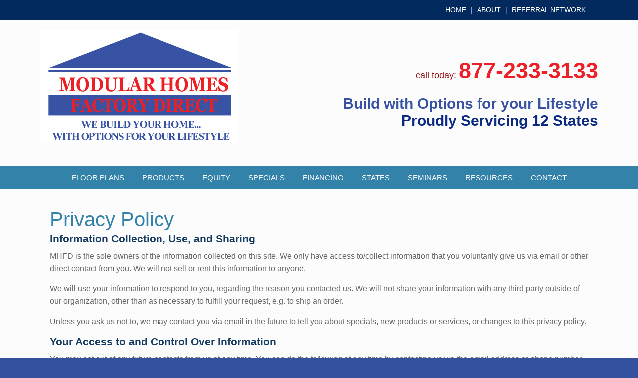

--- FILE ---
content_type: text/html; charset=UTF-8
request_url: https://fdmh.com/privacy-policy/
body_size: 15440
content:
<!DOCTYPE html>
<html lang="en-US">
<head><style>img.lazy{min-height:1px}</style><link href="https://fdmh.com/wp-content/plugins/w3-total-cache/pub/js/lazyload.min.js" as="script">
	<!-- Google Tag Manager -->
<script>(function(w,d,s,l,i){w[l]=w[l]||[];w[l].push({'gtm.start':
new Date().getTime(),event:'gtm.js'});var f=d.getElementsByTagName(s)[0],
j=d.createElement(s),dl=l!='dataLayer'?'&l='+l:'';j.async=true;j.src=
'https://www.googletagmanager.com/gtm.js?id='+i+dl;f.parentNode.insertBefore(j,f);
})(window,document,'script','dataLayer','GTM-5P74G5GS');</script>
<!-- End Google Tag Manager -->
	<!-- Google tag (gtag.js) -->
<script async src="https://www.googletagmanager.com/gtag/js?id=AW-979154404"></script>
<script>
  window.dataLayer = window.dataLayer || [];
  function gtag(){dataLayer.push(arguments);}
  gtag('js', new Date());

  gtag('config', 'AW-979154404');
</script>
	<meta charset="UTF-8" />
	<meta http-equiv="X-UA-Compatible" content="IE=10" />
	<link rel="profile" href="http://gmpg.org/xfn/11" />
	<link rel="pingback" href="https://fdmh.com/xmlrpc.php" />
	<meta name='robots' content='index, follow, max-image-preview:large, max-snippet:-1, max-video-preview:-1' />
<!-- Google tag (gtag.js) consent mode dataLayer added by Site Kit -->
<script type="text/javascript" id="google_gtagjs-js-consent-mode-data-layer">
/* <![CDATA[ */
window.dataLayer = window.dataLayer || [];function gtag(){dataLayer.push(arguments);}
gtag('consent', 'default', {"ad_personalization":"denied","ad_storage":"denied","ad_user_data":"denied","analytics_storage":"denied","functionality_storage":"denied","security_storage":"denied","personalization_storage":"denied","region":["AT","BE","BG","CH","CY","CZ","DE","DK","EE","ES","FI","FR","GB","GR","HR","HU","IE","IS","IT","LI","LT","LU","LV","MT","NL","NO","PL","PT","RO","SE","SI","SK"],"wait_for_update":500});
window._googlesitekitConsentCategoryMap = {"statistics":["analytics_storage"],"marketing":["ad_storage","ad_user_data","ad_personalization"],"functional":["functionality_storage","security_storage"],"preferences":["personalization_storage"]};
window._googlesitekitConsents = {"ad_personalization":"denied","ad_storage":"denied","ad_user_data":"denied","analytics_storage":"denied","functionality_storage":"denied","security_storage":"denied","personalization_storage":"denied","region":["AT","BE","BG","CH","CY","CZ","DE","DK","EE","ES","FI","FR","GB","GR","HR","HU","IE","IS","IT","LI","LT","LU","LV","MT","NL","NO","PL","PT","RO","SE","SI","SK"],"wait_for_update":500};
/* ]]> */
</script>
<!-- End Google tag (gtag.js) consent mode dataLayer added by Site Kit -->

	<!-- This site is optimized with the Yoast SEO plugin v26.8 - https://yoast.com/product/yoast-seo-wordpress/ -->
	<title>Privacy Policy - Modular Homes Factory Direct</title>
	<meta name="description" content="We will use your information to respond to you, regarding the reason you contacted us. We only collect information that you voluntarily give." />
	<link rel="canonical" href="https://fdmh.com/privacy-policy/" />
	<meta property="og:locale" content="en_US" />
	<meta property="og:type" content="article" />
	<meta property="og:title" content="Privacy Policy - Modular Homes Factory Direct" />
	<meta property="og:description" content="We will use your information to respond to you, regarding the reason you contacted us. We only collect information that you voluntarily give." />
	<meta property="og:url" content="https://fdmh.com/privacy-policy/" />
	<meta property="og:site_name" content="Modular Homes Factory Direct" />
	<meta property="article:publisher" content="https://www.facebook.com/FactoryDirectModularHomes/" />
	<meta property="article:modified_time" content="2025-11-12T15:19:47+00:00" />
	<meta name="twitter:card" content="summary_large_image" />
	<meta name="twitter:label1" content="Est. reading time" />
	<meta name="twitter:data1" content="2 minutes" />
	<script type="application/ld+json" class="yoast-schema-graph">{"@context":"https://schema.org","@graph":[{"@type":"WebPage","@id":"https://fdmh.com/privacy-policy/","url":"https://fdmh.com/privacy-policy/","name":"Privacy Policy - Modular Homes Factory Direct","isPartOf":{"@id":"https://fdmh.com/#website"},"datePublished":"2019-06-14T15:40:17+00:00","dateModified":"2025-11-12T15:19:47+00:00","description":"We will use your information to respond to you, regarding the reason you contacted us. We only collect information that you voluntarily give.","breadcrumb":{"@id":"https://fdmh.com/privacy-policy/#breadcrumb"},"inLanguage":"en-US","potentialAction":[{"@type":"ReadAction","target":["https://fdmh.com/privacy-policy/"]}]},{"@type":"BreadcrumbList","@id":"https://fdmh.com/privacy-policy/#breadcrumb","itemListElement":[{"@type":"ListItem","position":1,"name":"Home","item":"https://fdmh.com/"},{"@type":"ListItem","position":2,"name":"Privacy Policy"}]},{"@type":"WebSite","@id":"https://fdmh.com/#website","url":"https://fdmh.com/","name":"Factory Direct Modular Homes in North Carolina","description":"","publisher":{"@id":"https://fdmh.com/#organization"},"potentialAction":[{"@type":"SearchAction","target":{"@type":"EntryPoint","urlTemplate":"https://fdmh.com/?s={search_term_string}"},"query-input":{"@type":"PropertyValueSpecification","valueRequired":true,"valueName":"search_term_string"}}],"inLanguage":"en-US"},{"@type":"Organization","@id":"https://fdmh.com/#organization","name":"Modular Homes Factory Direct","url":"https://fdmh.com/","logo":{"@type":"ImageObject","inLanguage":"en-US","@id":"https://fdmh.com/#/schema/logo/image/","url":"https://fdmh.com/wp-content/uploads/2018/10/slide1.png","contentUrl":"https://fdmh.com/wp-content/uploads/2018/10/slide1.png","width":750,"height":422,"caption":"Modular Homes Factory Direct"},"image":{"@id":"https://fdmh.com/#/schema/logo/image/"},"sameAs":["https://www.facebook.com/FactoryDirectModularHomes/","https://www.linkedin.com/in/janice-pfefferkorn-b5368227/","https://www.youtube.com/channel/UC1nWY2_NJzMlYyerPy1Qjqw?view_as=subscriber"]}]}</script>
	<!-- / Yoast SEO plugin. -->


<link rel='dns-prefetch' href='//translate.google.com' />
<link rel='dns-prefetch' href='//www.googletagmanager.com' />
<link rel="alternate" title="oEmbed (JSON)" type="application/json+oembed" href="https://fdmh.com/wp-json/oembed/1.0/embed?url=https%3A%2F%2Ffdmh.com%2Fprivacy-policy%2F" />
<link rel="alternate" title="oEmbed (XML)" type="text/xml+oembed" href="https://fdmh.com/wp-json/oembed/1.0/embed?url=https%3A%2F%2Ffdmh.com%2Fprivacy-policy%2F&#038;format=xml" />
<style id='wp-img-auto-sizes-contain-inline-css' type='text/css'>
img:is([sizes=auto i],[sizes^="auto," i]){contain-intrinsic-size:3000px 1500px}
/*# sourceURL=wp-img-auto-sizes-contain-inline-css */
</style>
<link rel='stylesheet' id='nc-floorplans-grid-css' href='https://fdmh.com/wp-content/plugins/floorplans-cpt/assets/unsemantic-grid-responsive-tablet.css?ver=0.1' type='text/css' media='all' />
<link rel='stylesheet' id='nc-floorplans-css-css' href='https://fdmh.com/wp-content/plugins/floorplans-cpt/assets/nc_floorplans.css?ver=0.1' type='text/css' media='all' />
<style id='wp-block-library-inline-css' type='text/css'>
:root{--wp-block-synced-color:#7a00df;--wp-block-synced-color--rgb:122,0,223;--wp-bound-block-color:var(--wp-block-synced-color);--wp-editor-canvas-background:#ddd;--wp-admin-theme-color:#007cba;--wp-admin-theme-color--rgb:0,124,186;--wp-admin-theme-color-darker-10:#006ba1;--wp-admin-theme-color-darker-10--rgb:0,107,160.5;--wp-admin-theme-color-darker-20:#005a87;--wp-admin-theme-color-darker-20--rgb:0,90,135;--wp-admin-border-width-focus:2px}@media (min-resolution:192dpi){:root{--wp-admin-border-width-focus:1.5px}}.wp-element-button{cursor:pointer}:root .has-very-light-gray-background-color{background-color:#eee}:root .has-very-dark-gray-background-color{background-color:#313131}:root .has-very-light-gray-color{color:#eee}:root .has-very-dark-gray-color{color:#313131}:root .has-vivid-green-cyan-to-vivid-cyan-blue-gradient-background{background:linear-gradient(135deg,#00d084,#0693e3)}:root .has-purple-crush-gradient-background{background:linear-gradient(135deg,#34e2e4,#4721fb 50%,#ab1dfe)}:root .has-hazy-dawn-gradient-background{background:linear-gradient(135deg,#faaca8,#dad0ec)}:root .has-subdued-olive-gradient-background{background:linear-gradient(135deg,#fafae1,#67a671)}:root .has-atomic-cream-gradient-background{background:linear-gradient(135deg,#fdd79a,#004a59)}:root .has-nightshade-gradient-background{background:linear-gradient(135deg,#330968,#31cdcf)}:root .has-midnight-gradient-background{background:linear-gradient(135deg,#020381,#2874fc)}:root{--wp--preset--font-size--normal:16px;--wp--preset--font-size--huge:42px}.has-regular-font-size{font-size:1em}.has-larger-font-size{font-size:2.625em}.has-normal-font-size{font-size:var(--wp--preset--font-size--normal)}.has-huge-font-size{font-size:var(--wp--preset--font-size--huge)}.has-text-align-center{text-align:center}.has-text-align-left{text-align:left}.has-text-align-right{text-align:right}.has-fit-text{white-space:nowrap!important}#end-resizable-editor-section{display:none}.aligncenter{clear:both}.items-justified-left{justify-content:flex-start}.items-justified-center{justify-content:center}.items-justified-right{justify-content:flex-end}.items-justified-space-between{justify-content:space-between}.screen-reader-text{border:0;clip-path:inset(50%);height:1px;margin:-1px;overflow:hidden;padding:0;position:absolute;width:1px;word-wrap:normal!important}.screen-reader-text:focus{background-color:#ddd;clip-path:none;color:#444;display:block;font-size:1em;height:auto;left:5px;line-height:normal;padding:15px 23px 14px;text-decoration:none;top:5px;width:auto;z-index:100000}html :where(.has-border-color){border-style:solid}html :where([style*=border-top-color]){border-top-style:solid}html :where([style*=border-right-color]){border-right-style:solid}html :where([style*=border-bottom-color]){border-bottom-style:solid}html :where([style*=border-left-color]){border-left-style:solid}html :where([style*=border-width]){border-style:solid}html :where([style*=border-top-width]){border-top-style:solid}html :where([style*=border-right-width]){border-right-style:solid}html :where([style*=border-bottom-width]){border-bottom-style:solid}html :where([style*=border-left-width]){border-left-style:solid}html :where(img[class*=wp-image-]){height:auto;max-width:100%}:where(figure){margin:0 0 1em}html :where(.is-position-sticky){--wp-admin--admin-bar--position-offset:var(--wp-admin--admin-bar--height,0px)}@media screen and (max-width:600px){html :where(.is-position-sticky){--wp-admin--admin-bar--position-offset:0px}}

/*# sourceURL=wp-block-library-inline-css */
</style><style id='global-styles-inline-css' type='text/css'>
:root{--wp--preset--aspect-ratio--square: 1;--wp--preset--aspect-ratio--4-3: 4/3;--wp--preset--aspect-ratio--3-4: 3/4;--wp--preset--aspect-ratio--3-2: 3/2;--wp--preset--aspect-ratio--2-3: 2/3;--wp--preset--aspect-ratio--16-9: 16/9;--wp--preset--aspect-ratio--9-16: 9/16;--wp--preset--color--black: #000000;--wp--preset--color--cyan-bluish-gray: #abb8c3;--wp--preset--color--white: #ffffff;--wp--preset--color--pale-pink: #f78da7;--wp--preset--color--vivid-red: #cf2e2e;--wp--preset--color--luminous-vivid-orange: #ff6900;--wp--preset--color--luminous-vivid-amber: #fcb900;--wp--preset--color--light-green-cyan: #7bdcb5;--wp--preset--color--vivid-green-cyan: #00d084;--wp--preset--color--pale-cyan-blue: #8ed1fc;--wp--preset--color--vivid-cyan-blue: #0693e3;--wp--preset--color--vivid-purple: #9b51e0;--wp--preset--gradient--vivid-cyan-blue-to-vivid-purple: linear-gradient(135deg,rgb(6,147,227) 0%,rgb(155,81,224) 100%);--wp--preset--gradient--light-green-cyan-to-vivid-green-cyan: linear-gradient(135deg,rgb(122,220,180) 0%,rgb(0,208,130) 100%);--wp--preset--gradient--luminous-vivid-amber-to-luminous-vivid-orange: linear-gradient(135deg,rgb(252,185,0) 0%,rgb(255,105,0) 100%);--wp--preset--gradient--luminous-vivid-orange-to-vivid-red: linear-gradient(135deg,rgb(255,105,0) 0%,rgb(207,46,46) 100%);--wp--preset--gradient--very-light-gray-to-cyan-bluish-gray: linear-gradient(135deg,rgb(238,238,238) 0%,rgb(169,184,195) 100%);--wp--preset--gradient--cool-to-warm-spectrum: linear-gradient(135deg,rgb(74,234,220) 0%,rgb(151,120,209) 20%,rgb(207,42,186) 40%,rgb(238,44,130) 60%,rgb(251,105,98) 80%,rgb(254,248,76) 100%);--wp--preset--gradient--blush-light-purple: linear-gradient(135deg,rgb(255,206,236) 0%,rgb(152,150,240) 100%);--wp--preset--gradient--blush-bordeaux: linear-gradient(135deg,rgb(254,205,165) 0%,rgb(254,45,45) 50%,rgb(107,0,62) 100%);--wp--preset--gradient--luminous-dusk: linear-gradient(135deg,rgb(255,203,112) 0%,rgb(199,81,192) 50%,rgb(65,88,208) 100%);--wp--preset--gradient--pale-ocean: linear-gradient(135deg,rgb(255,245,203) 0%,rgb(182,227,212) 50%,rgb(51,167,181) 100%);--wp--preset--gradient--electric-grass: linear-gradient(135deg,rgb(202,248,128) 0%,rgb(113,206,126) 100%);--wp--preset--gradient--midnight: linear-gradient(135deg,rgb(2,3,129) 0%,rgb(40,116,252) 100%);--wp--preset--font-size--small: 13px;--wp--preset--font-size--medium: 20px;--wp--preset--font-size--large: 36px;--wp--preset--font-size--x-large: 42px;--wp--preset--spacing--20: 0.44rem;--wp--preset--spacing--30: 0.67rem;--wp--preset--spacing--40: 1rem;--wp--preset--spacing--50: 1.5rem;--wp--preset--spacing--60: 2.25rem;--wp--preset--spacing--70: 3.38rem;--wp--preset--spacing--80: 5.06rem;--wp--preset--shadow--natural: 6px 6px 9px rgba(0, 0, 0, 0.2);--wp--preset--shadow--deep: 12px 12px 50px rgba(0, 0, 0, 0.4);--wp--preset--shadow--sharp: 6px 6px 0px rgba(0, 0, 0, 0.2);--wp--preset--shadow--outlined: 6px 6px 0px -3px rgb(255, 255, 255), 6px 6px rgb(0, 0, 0);--wp--preset--shadow--crisp: 6px 6px 0px rgb(0, 0, 0);}:where(.is-layout-flex){gap: 0.5em;}:where(.is-layout-grid){gap: 0.5em;}body .is-layout-flex{display: flex;}.is-layout-flex{flex-wrap: wrap;align-items: center;}.is-layout-flex > :is(*, div){margin: 0;}body .is-layout-grid{display: grid;}.is-layout-grid > :is(*, div){margin: 0;}:where(.wp-block-columns.is-layout-flex){gap: 2em;}:where(.wp-block-columns.is-layout-grid){gap: 2em;}:where(.wp-block-post-template.is-layout-flex){gap: 1.25em;}:where(.wp-block-post-template.is-layout-grid){gap: 1.25em;}.has-black-color{color: var(--wp--preset--color--black) !important;}.has-cyan-bluish-gray-color{color: var(--wp--preset--color--cyan-bluish-gray) !important;}.has-white-color{color: var(--wp--preset--color--white) !important;}.has-pale-pink-color{color: var(--wp--preset--color--pale-pink) !important;}.has-vivid-red-color{color: var(--wp--preset--color--vivid-red) !important;}.has-luminous-vivid-orange-color{color: var(--wp--preset--color--luminous-vivid-orange) !important;}.has-luminous-vivid-amber-color{color: var(--wp--preset--color--luminous-vivid-amber) !important;}.has-light-green-cyan-color{color: var(--wp--preset--color--light-green-cyan) !important;}.has-vivid-green-cyan-color{color: var(--wp--preset--color--vivid-green-cyan) !important;}.has-pale-cyan-blue-color{color: var(--wp--preset--color--pale-cyan-blue) !important;}.has-vivid-cyan-blue-color{color: var(--wp--preset--color--vivid-cyan-blue) !important;}.has-vivid-purple-color{color: var(--wp--preset--color--vivid-purple) !important;}.has-black-background-color{background-color: var(--wp--preset--color--black) !important;}.has-cyan-bluish-gray-background-color{background-color: var(--wp--preset--color--cyan-bluish-gray) !important;}.has-white-background-color{background-color: var(--wp--preset--color--white) !important;}.has-pale-pink-background-color{background-color: var(--wp--preset--color--pale-pink) !important;}.has-vivid-red-background-color{background-color: var(--wp--preset--color--vivid-red) !important;}.has-luminous-vivid-orange-background-color{background-color: var(--wp--preset--color--luminous-vivid-orange) !important;}.has-luminous-vivid-amber-background-color{background-color: var(--wp--preset--color--luminous-vivid-amber) !important;}.has-light-green-cyan-background-color{background-color: var(--wp--preset--color--light-green-cyan) !important;}.has-vivid-green-cyan-background-color{background-color: var(--wp--preset--color--vivid-green-cyan) !important;}.has-pale-cyan-blue-background-color{background-color: var(--wp--preset--color--pale-cyan-blue) !important;}.has-vivid-cyan-blue-background-color{background-color: var(--wp--preset--color--vivid-cyan-blue) !important;}.has-vivid-purple-background-color{background-color: var(--wp--preset--color--vivid-purple) !important;}.has-black-border-color{border-color: var(--wp--preset--color--black) !important;}.has-cyan-bluish-gray-border-color{border-color: var(--wp--preset--color--cyan-bluish-gray) !important;}.has-white-border-color{border-color: var(--wp--preset--color--white) !important;}.has-pale-pink-border-color{border-color: var(--wp--preset--color--pale-pink) !important;}.has-vivid-red-border-color{border-color: var(--wp--preset--color--vivid-red) !important;}.has-luminous-vivid-orange-border-color{border-color: var(--wp--preset--color--luminous-vivid-orange) !important;}.has-luminous-vivid-amber-border-color{border-color: var(--wp--preset--color--luminous-vivid-amber) !important;}.has-light-green-cyan-border-color{border-color: var(--wp--preset--color--light-green-cyan) !important;}.has-vivid-green-cyan-border-color{border-color: var(--wp--preset--color--vivid-green-cyan) !important;}.has-pale-cyan-blue-border-color{border-color: var(--wp--preset--color--pale-cyan-blue) !important;}.has-vivid-cyan-blue-border-color{border-color: var(--wp--preset--color--vivid-cyan-blue) !important;}.has-vivid-purple-border-color{border-color: var(--wp--preset--color--vivid-purple) !important;}.has-vivid-cyan-blue-to-vivid-purple-gradient-background{background: var(--wp--preset--gradient--vivid-cyan-blue-to-vivid-purple) !important;}.has-light-green-cyan-to-vivid-green-cyan-gradient-background{background: var(--wp--preset--gradient--light-green-cyan-to-vivid-green-cyan) !important;}.has-luminous-vivid-amber-to-luminous-vivid-orange-gradient-background{background: var(--wp--preset--gradient--luminous-vivid-amber-to-luminous-vivid-orange) !important;}.has-luminous-vivid-orange-to-vivid-red-gradient-background{background: var(--wp--preset--gradient--luminous-vivid-orange-to-vivid-red) !important;}.has-very-light-gray-to-cyan-bluish-gray-gradient-background{background: var(--wp--preset--gradient--very-light-gray-to-cyan-bluish-gray) !important;}.has-cool-to-warm-spectrum-gradient-background{background: var(--wp--preset--gradient--cool-to-warm-spectrum) !important;}.has-blush-light-purple-gradient-background{background: var(--wp--preset--gradient--blush-light-purple) !important;}.has-blush-bordeaux-gradient-background{background: var(--wp--preset--gradient--blush-bordeaux) !important;}.has-luminous-dusk-gradient-background{background: var(--wp--preset--gradient--luminous-dusk) !important;}.has-pale-ocean-gradient-background{background: var(--wp--preset--gradient--pale-ocean) !important;}.has-electric-grass-gradient-background{background: var(--wp--preset--gradient--electric-grass) !important;}.has-midnight-gradient-background{background: var(--wp--preset--gradient--midnight) !important;}.has-small-font-size{font-size: var(--wp--preset--font-size--small) !important;}.has-medium-font-size{font-size: var(--wp--preset--font-size--medium) !important;}.has-large-font-size{font-size: var(--wp--preset--font-size--large) !important;}.has-x-large-font-size{font-size: var(--wp--preset--font-size--x-large) !important;}
/*# sourceURL=global-styles-inline-css */
</style>

<style id='classic-theme-styles-inline-css' type='text/css'>
/*! This file is auto-generated */
.wp-block-button__link{color:#fff;background-color:#32373c;border-radius:9999px;box-shadow:none;text-decoration:none;padding:calc(.667em + 2px) calc(1.333em + 2px);font-size:1.125em}.wp-block-file__button{background:#32373c;color:#fff;text-decoration:none}
/*# sourceURL=/wp-includes/css/classic-themes.min.css */
</style>
<link rel='stylesheet' id='google-language-translator-css' href='https://fdmh.com/wp-content/plugins/google-language-translator/css/style.css?ver=6.0.20' type='text/css' media='' />
<link rel='stylesheet' id='vantage-style-css' href='https://fdmh.com/wp-content/themes/fdmh/style.css?ver=1.20.32' type='text/css' media='all' />
<link rel='stylesheet' id='font-awesome-css' href='https://fdmh.com/wp-content/themes/vantage/fontawesome/css/font-awesome.css?ver=4.6.2' type='text/css' media='all' />
<link rel='stylesheet' id='siteorigin-mobilenav-css' href='https://fdmh.com/wp-content/themes/vantage/inc/mobilenav/css/mobilenav.css?ver=1.20.32' type='text/css' media='all' />
<!--n2css--><!--n2js--><script type="text/javascript" src="https://fdmh.com/wp-includes/js/jquery/jquery.min.js?ver=3.7.1" id="jquery-core-js"></script>
<script type="text/javascript" src="https://fdmh.com/wp-includes/js/jquery/jquery-migrate.min.js?ver=3.4.1" id="jquery-migrate-js"></script>
<script type="text/javascript" src="https://fdmh.com/wp-content/themes/vantage/js/jquery.flexslider.min.js?ver=2.1" id="jquery-flexslider-js"></script>
<script type="text/javascript" src="https://fdmh.com/wp-content/themes/vantage/js/jquery.touchSwipe.min.js?ver=1.6.6" id="jquery-touchswipe-js"></script>
<script type="text/javascript" id="vantage-main-js-extra">
/* <![CDATA[ */
var vantage = {"fitvids":"1"};
//# sourceURL=vantage-main-js-extra
/* ]]> */
</script>
<script type="text/javascript" src="https://fdmh.com/wp-content/themes/vantage/js/jquery.theme-main.min.js?ver=1.20.32" id="vantage-main-js"></script>
<script type="text/javascript" src="https://fdmh.com/wp-content/themes/vantage/js/jquery.fitvids.min.js?ver=1.0" id="jquery-fitvids-js"></script>
<script type="text/javascript" id="siteorigin-mobilenav-js-extra">
/* <![CDATA[ */
var mobileNav = {"search":"","text":{"navigate":"Menu","back":"Back","close":"Close"},"nextIconUrl":"https://fdmh.com/wp-content/themes/vantage/inc/mobilenav/images/next.png","mobileMenuClose":"\u003Ci class=\"fa fa-times\"\u003E\u003C/i\u003E"};
//# sourceURL=siteorigin-mobilenav-js-extra
/* ]]> */
</script>
<script type="text/javascript" src="https://fdmh.com/wp-content/themes/vantage/inc/mobilenav/js/mobilenav.min.js?ver=1.20.32" id="siteorigin-mobilenav-js"></script>

<!-- Google tag (gtag.js) snippet added by Site Kit -->
<!-- Google Analytics snippet added by Site Kit -->
<script type="text/javascript" src="https://www.googletagmanager.com/gtag/js?id=G-D5DVY6H1QB" id="google_gtagjs-js" async></script>
<script type="text/javascript" id="google_gtagjs-js-after">
/* <![CDATA[ */
window.dataLayer = window.dataLayer || [];function gtag(){dataLayer.push(arguments);}
gtag("set","linker",{"domains":["fdmh.com"]});
gtag("js", new Date());
gtag("set", "developer_id.dZTNiMT", true);
gtag("config", "G-D5DVY6H1QB");
//# sourceURL=google_gtagjs-js-after
/* ]]> */
</script>
<link rel="https://api.w.org/" href="https://fdmh.com/wp-json/" /><link rel="alternate" title="JSON" type="application/json" href="https://fdmh.com/wp-json/wp/v2/pages/342" /><meta name="generator" content="WordPress 6.9" />
<link rel='shortlink' href='https://fdmh.com/?p=342' />
<style>#google_language_translator{width:auto!important;}div.skiptranslate.goog-te-gadget{display:inline!important;}.goog-tooltip{display: none!important;}.goog-tooltip:hover{display: none!important;}.goog-text-highlight{background-color:transparent!important;border:none!important;box-shadow:none!important;}#google_language_translator select.goog-te-combo{color:#32373c;}#google_language_translator{color:transparent;}body{top:0px!important;}#goog-gt-{display:none!important;}font font{background-color:transparent!important;box-shadow:none!important;position:initial!important;}#glt-translate-trigger{bottom:auto;top:0;}.tool-container.tool-top{top:50px!important;bottom:auto!important;}.tool-container.tool-top .arrow{border-color:transparent transparent #d0cbcb; top:-14px;}#glt-translate-trigger > span{color:#ffffff;}#glt-translate-trigger{background:#f89406;}</style><meta name="generator" content="Site Kit by Google 1.170.0" /><script async src="https://www.googletagmanager.com/gtag/js?id=G-X19S85QJ14"></script> <script> window.dataLayer = window.dataLayer || []; function gtag(){dataLayer.push(arguments);} gtag('js', new Date()); gtag('config', 'G-X19S85QJ14'); </script><meta name="viewport" content="width=device-width, initial-scale=1" />			<style type="text/css">
				.so-mobilenav-mobile + * { display: none; }
				@media screen and (max-width: 781px) { .so-mobilenav-mobile + * { display: block; } .so-mobilenav-standard + * { display: none; } .site-navigation #search-icon { display: none; } .has-menu-search .main-navigation ul { margin-right: 0 !important; }
				
								}
			</style>
				<style type="text/css" media="screen">
			#footer-widgets .widget { width: 100%; }
			#masthead-widgets .widget { width: 100%; }
		</style>
		<style type="text/css" id="vantage-footer-widgets">#footer-widgets aside { width : 100%; }</style> <style type="text/css" id="customizer-css">#masthead.site-header .hgroup .site-title, #masthead.masthead-logo-in-menu .logo > .site-title { font-size: 36px } #masthead .hgroup .support-text, #masthead .hgroup .site-description { font-size: 15px } #page-title, article.post .entry-header h1.entry-title, article.page .entry-header h1.entry-title { font-size: 40px } #page-title, article.post .entry-header h1.entry-title, article.page .entry-header h1.entry-title, .woocommerce #page-wrapper .product h1.entry-title { color: #3382aa } .entry-content { font-size: 16px } .entry-content h1, .entry-content h2, .entry-content h3, .entry-content h4, .entry-content h5, .entry-content h6, #comments .commentlist article .comment-author a, #comments .commentlist article .comment-author, #comments-title, #reply-title, #commentform label { color: #173c62 } #comments-title, #reply-title { border-bottom-color: #173c62 } .entry-content h1 { font-size: 40px } .entry-content h2 { font-size: 33px } .entry-content h3 { font-size: 26px } .entry-content h4 { font-size: 21px } .entry-content h5 { font-size: 18px } .entry-content h6 { font-size: 13px } #masthead .hgroup { padding-top: 0px; padding-bottom: 0px } #masthead .hgroup .logo-wrapper { flex: 1 } #masthead .hgroup .logo, #masthead .hgroup .site-description { text-align: center } #masthead .hgroup .logo, #masthead .hgroup .site-logo-link { float: none } #masthead .hgroup .logo img, #masthead .hgroup .site-logo-link img { display: block; margin: 0 auto } #masthead .hgroup:not(.masthead-sidebar) { flex-direction: column } .entry-content a, .entry-content a:visited, article.post .author-box .box-content .author-posts a:hover, #secondary a, #secondary a:visited, #masthead .hgroup a, #masthead .hgroup a:visited, .comment-form .logged-in-as a, .comment-form .logged-in-as a:visited { color: #3382aa } .entry-content a:hover, .entry-content a:focus, .entry-content a:active, #secondary a:hover, #masthead .hgroup a:hover, #masthead .hgroup a:focus, #masthead .hgroup a:active, .comment-form .logged-in-as a:hover, .comment-form .logged-in-as a:focus, .comment-form .logged-in-as a:active { color: #58b1dd } .main-navigation ul { text-align: center } .main-navigation, .site-header .shopping-cart-dropdown { background-color: #3382aa } .main-navigation a, .site-header .shopping-cart-link [class^="fa fa-"], .site-header .shopping-cart-dropdown .widget .product_list_widget li.mini_cart_item, .site-header .shopping-cart-dropdown .widget .total { color: #ffffff } .main-navigation ul ul { background-color: #152a35 } .main-navigation ul li:hover > a, .main-navigation ul li.focus > a, #search-icon #search-icon-icon:hover, #search-icon #search-icon-icon:focus, .site-header .shopping-cart-link .shopping-cart-count { background-color: #319dc4 } .main-navigation ul ul li:hover > a, .main-navigation ul ul li.focus > a { background-color: #319dc4 } .main-navigation ul li.current-menu-item > a, .main-navigation ul li.current_page_item > a  { background-color: #296389 } .main-navigation ul li a { padding-top: 15px; padding-bottom: 15px } .main-navigation ul li a, #masthead.masthead-logo-in-menu .logo { padding-left: 18px; padding-right: 18px } .main-navigation ul li { font-size: 15px } .mobile-nav-frame { background-color: #0b3b49 } .mobile-nav-frame .title { background-color: #00131e } .mobile-nav-frame ul { background-color: #3382aa; border-color: #154959 } a.button, button, html input[type="button"], input[type="reset"], input[type="submit"], .post-navigation a, #image-navigation a, article.post .more-link, article.page .more-link, .paging-navigation a, .woocommerce #page-wrapper .button, .woocommerce a.button, .woocommerce .checkout-button, .woocommerce input.button, #infinite-handle span { background: #3382aa; border-color: #035477 } a.button:hover, button:hover, html input[type="button"]:hover, input[type="reset"]:hover, input[type="submit"]:hover, .post-navigation a:hover, #image-navigation a:hover, article.post .more-link:hover, article.page .more-link:hover, .paging-navigation a:hover, .woocommerce #page-wrapper .button:hover, .woocommerce a.button:hover, .woocommerce .checkout-button:hover, .woocommerce input.button:hover, .woocommerce input.button:disabled:hover, .woocommerce input.button:disabled[disabled]:hover, #infinite-handle span:hover { background: #3382aa } a.button:hover, button:hover, html input[type="button"]:hover, input[type="reset"]:hover, input[type="submit"]:hover, .post-navigation a:hover, #image-navigation a:hover, article.post .more-link:hover, article.page .more-link:hover, .paging-navigation a:hover, .woocommerce #page-wrapper .button:hover, .woocommerce a.button:hover, .woocommerce .checkout-button:hover, .woocommerce input.button:hover, #infinite-handle span:hover { opacity: 0.75; border-color: #035477 } a.button:focus, button:focus, html input[type="button"]:focus, input[type="reset"]:focus, input[type="submit"]:focus, .post-navigation a:focus, #image-navigation a:focus, article.post .more-link:focus, article.page .more-link:focus, .paging-navigation a:focus, .woocommerce #page-wrapper .button:focus, .woocommerce a.button:focus, .woocommerce .checkout-button:focus, .woocommerce input.button:focus, .woocommerce input.button:disabled:focus, .woocommerce input.button:disabled[disabled]:focus, #infinite-handle span:focus { background: #3382aa } a.button:focus, button:focus, html input[type="button"]:focus, input[type="reset"]:focus, input[type="submit"]:focus, .post-navigation a:focus, #image-navigation a:focus, article.post .more-link:focus, article.page .more-link:focus, .paging-navigation a:focus, .woocommerce #page-wrapper .button:focus, .woocommerce a.button:focus, .woocommerce .checkout-button:focus, .woocommerce input.button:focus, #infinite-handle span:focus { opacity: 0.75; border-color: #035477 } a.button, button, html input[type="button"], input[type="reset"], input[type="submit"], .post-navigation a, #image-navigation a, article.post .more-link, article.page .more-link, .paging-navigation a, .woocommerce #page-wrapper .button, .woocommerce a.button, .woocommerce .checkout-button, .woocommerce input.button, .woocommerce #respond input#submit:hover, .woocommerce a.button:hover, .woocommerce button.button:hover, .woocommerce input.button:hover, .woocommerce input.button:disabled, .woocommerce input.button:disabled[disabled], .woocommerce input.button:disabled:hover, .woocommerce input.button:disabled[disabled]:hover, #infinite-handle span button { color: #ffffff } a.button, button, html input[type="button"], input[type="reset"], input[type="submit"], .post-navigation a, #image-navigation a, article.post .more-link, article.page .more-link, .paging-navigation a, .woocommerce #page-wrapper .button, .woocommerce a.button, .woocommerce .checkout-button, .woocommerce input.button, #infinite-handle span button { text-shadow: none } a.button, button, html input[type="button"], input[type="reset"], input[type="submit"], .post-navigation a, #image-navigation a, article.post .more-link, article.page .more-link, .paging-navigation a, .woocommerce #page-wrapper .button, .woocommerce a.button, .woocommerce .checkout-button, .woocommerce input.button, .woocommerce #respond input#submit.alt, .woocommerce a.button.alt, .woocommerce button.button.alt, .woocommerce input.button.alt, #infinite-handle span { -webkit-box-shadow: none; -moz-box-shadow: none; box-shadow: none } #colophon, body.layout-full { background-color: #3451a0 } #footer-widgets .widget .widget-title { color: #edf4f9 } #footer-widgets .widget { color: #c0d6ea } #colophon .widget_nav_menu .menu-item a { border-color: #c0d6ea } #footer-widgets .widget a, #footer-widgets .widget a:visited { color: #d7e4f7 } #footer-widgets .widget a:hover, #footer-widgets .widget a:focus, #footer-widgets .widget a:active { color: #c3d8f7 } </style><link rel="icon" href="https://fdmh.com/wp-content/uploads/2020/07/favicon.png" sizes="32x32" />
<link rel="icon" href="https://fdmh.com/wp-content/uploads/2020/07/favicon.png" sizes="192x192" />
<link rel="apple-touch-icon" href="https://fdmh.com/wp-content/uploads/2020/07/favicon.png" />
<meta name="msapplication-TileImage" content="https://fdmh.com/wp-content/uploads/2020/07/favicon.png" />
		<style type="text/css" id="wp-custom-css">
			/*GLOBAL*/ 
.desktopOnly {}
.mobileOnly {display:none;}

@media only screen and (max-width:800px) {
	.desktopOnly {display:none;}
	.mobileOnly {display:initial;}
}

.entry-content h1, .entry-content h2, .entry-content h3, .entry-content h4, .entry-content h5, .entry-content h6 {line-height:normal;}

.hentry .title-post {font-size:40px; color:#3382aa;}

.fdmh header h1 {font-size:40px !important;}

.entry-content h2, .entry-content h3, .entry-content h4 {color:#173c62 !important;}

.entry-content h2 {margin-top:0;}
.entry-content h3 {margin-top:40px; margin-bottom:8px;}
.entry-content h4 {margin-top:10px; margin-bottom:10px;}
.entry-content p {margin: 0 0 1em 0;}

.whiteText h1, .whiteText h2, 
.whiteText h3, .whiteText h4, 
.whiteText h5, .whiteText h6, 
.whiteText p, .whiteText 
{color:#fff !important;}
/*END GLOBAL*/

/*HEADER*/
#headerLinks {color:#b6c7dc; font-size:14px;}
#headerLinks a:link, #headerLinks a:visited {color:#fff !important; opacity:1; margin:0 5px 0 5px;}

#headerLinks a:hover {text-decoration:underline; opacity:0.8;}

#masthead-widgets .widget {padding:0 0 0 0;}

#masthead-widgets .so-panel {margin-bottom:10px !important;}

.main-navigation a {font-weight:normal; text-transform:uppercase;}

#headerRight {text-align:right;}
#headerRight h3 {
	font-size:18px;
	font-weight:normal;
	color:#941013;
	line-height:normal; 
	margin-top:12px;
	margin-bottom:24px;}
#headerRight h3 strong {font-size:45px; color:#ee1f27; font-weight:bold;}
#headerRight h4 {font-size:26px; line-height:normal; color:#3d7dd0; margin-bottom:0;}
#headerRight h4 strong {font-size:30px; color:#3853a4;}
#headerRight h4 strong span {color:#0c2a83;}



@media only screen and (max-width:480px) {
	#mobileBreak {display:block; visibility:hidden; height:0;}
	
	#headerRight h4 {line-height:90%;}
	#headerRight h4 strong {font-size:20px;}
	#headerRight h4 strong br {display:none;}
}

@media only screen and (max-width: 780px) /*650px*/
{
	#headerLogo p {text-align:center;}
	#headerLogo img {margin-bottom:0;}
	#masthead-widgets .widget {padding-bottom:5px !important;}
	#masthead .panel-grid-cell {margin-bottom:0;}
	#headerRight {text-align:center;}
	#headerRight h3 strong {display:block; font-size:35px;}
	#headerSocial .so-widget-sow-social-media-buttons-flat-056765f0b5c8 .social-media-button-container {text-align:center;}
	#masthead #pgc-w5daa1b4e63e0f-1-0 {margin-bottom:3px !important;}
}
/*END HEADER*/

/*FOOTER*/
#theme-attribution {display:none;}
/*END FOOTER*/

/*PAGES*/
.home #main {padding:35px 35px 0px 35px;}

.financeBar {background-color:#75ad3e !important;
}

.financeBar a:link, .financeBar a:visited, .financeBar a:hover {color:#fff;}

.financeBar a:hover  {opacity:0.7;}

.financeBar, .financeBar h3 {color:#fff !important;}

.financeBar h3 {font-size:35px; font-weight:bold; text-align:right;}

.financeBar #financeOne .so-panel, .financeBar #financeOne .so-panel .panel-widget-style .panel-widget-style {height:100% !important; position: relative; padding:0;}

.financeBar #financeOne .so-panel .panel-widget-style .so-widget-sow-editor {padding:0; position:absolute; right:40px;  top: 35%;}

#financeTwo {position:relative;}

#financeTwo:before {
	content:" ";
	background-color:#518930;
	display:block;
	position:absolute;
	left:-50px;
	top:0;
	height:100%;
	width:15%;
	clip-path: polygon(0 0, 0% 100%, 50% 50%);
}

.specialsSizes h2 {font-size:43px;}
.specialsSizes h3 {font-size:35px;}
.specialsSizes h4 {font-size:30px;}
.specialsSizes h2, .specialsSizes h3, .specialsSizes h4 {margin:50px 0 50px 0;}

.seminarList ul {margin-left:0px; list-style-type:circle;}

.seminarList ul li {line-height:110%; margin-bottom:20px; font-size:22px; font-style:italic;}

@media only screen and (max-width: 780px) {
	#financeTwo:before {display:none;}
	
	.financeBar #financeOne .so-panel .panel-widget-style .so-widget-sow-editor {padding:0; position:inherit; right:inherit;  top: inherit;}
	
	.financeBar h3 {text-align:center;}
	
	.financeBar .panel-grid-cell {margin-bottom:0 !important;}
	#financeTwo {font-size:20px;}
	#financeTwo ul {margin-left:50px !important;}
}


@media only screen and (max-width: 780px) {
	#financeTwo ul {margin-left:inherit !important;}
	
}



/*HOMES*/
#homeVideos .widget-title {color:#fff !important; text-align:center; opacity:.8;}
/*END HOMES*/


article.post .entry-header, article.page .entry-header {margin-bottom:0;}

.darkBG {
	padding-top:30px !important;
	padding-bottom:30px !important;
	color:#fff!important;
}

.darkBG h1, .darkBG h2, .darkBG h3, .darkBG h4, .darkBG h5, .darkBG h6, .darkBG p {color:#fff !important;}

.darkBG a:link, .darkBG a:visited {color: #61d3f7; text-decoration:underline;}

.darkBG a:hover {color: #4bb3d4; text-decoration:none;}

.callToAction {
    padding-top: 30px;
    padding-bottom: 20px;
    border-top: 1px solid #b1b1b1;
    border-bottom: 1px solid #b1b1b1;
    margin-top: 30px;
	  text-align:center;
}
.callToAction h3, .callToAction h4 {margin-top:0;}
.callToAction h3 {font-size: 30px}
.callToAction hr {width:15%; background-color:#3382aa;}

.callToAction a {display:inline-block; color:#3382aa; border:1px solid #3382aa; padding:12px 35px; border-radius: 3px; font-size:18px; text-transform:uppercase; margin-top:10px; transition: all 0.3s;}

.callToAction a:hover {color:#fff; background-color:#3382aa;}

@media only screen and (max-width: 767px){
	
}
/*END PAGES*/

/*FLOORPLANS, HOME PLANS, GALLERY*/
.phoneField, .buildingField {float: right; width: 49%; margin-bottom: 30px;}
.phoneField input[type=text], .buildingField select {width: 100% !important;}
.emailField, .discoverField {float: left; width: 49%; margin-bottom: 30px;}
.emailField input[type=text], .discoverField select {width: 100% !important;}
#field_1_8, #field_1_9, #field_1_10 {clear: none;}

.homeplan-item {text-align: center;}
.homeplan-item img {
    float: none;
    margin: 0 auto 10px auto;
    display: block;
	  height: 200px;}

.pagination {position:absolute; bottom:-40px; right:0;}

.newSmall {background-color:#ec1f49; padding:0 5px 0 5px; border-radius:90px; margin-top:0px; display:inline-block; height:40px; font-size:12px; line-height:40px; margin-right:5px; color:white;}

.loginRight {float:right;}
.gform_heading {display:none;}

.passwordField .gfield_label {width:100%;}

.passwordField .ginput_container.ginput_container_password {width:50%; float:left;}

.passwordField .gform_legacy_markup_wrapper, .passwordField .gfield_password_strength {width:45%; float:right; margin-top:0 !important;}

.passwordField .gfield_description {clear:both;}

@media screen and (max-width:767px) {
	.passwordField .ginput_container.ginput_container_password {width:100%; float:none;}

.passwordField .gform_legacy_markup_wrapper, .passwordField .gfield_password_strength {width:100%; float:none; margin-top:15px !important;}
}

@media screen and (max-width:1024px){
	.tablet-grid-100.loginRight, .mobile-grid-100.loginRight {float:none;}}
/*END FLOORPLANS, HOME PLANS, GALLERY*/		</style>
			
<script id="mcjs">!function(c,h,i,m,p){m=c.createElement(h),p=c.getElementsByTagName(h)[0],m.async=1,m.src=i,p.parentNode.insertBefore(m,p)}(document,"script","https://chimpstatic.com/mcjs-connected/js/users/b53b609c9824508ae051eff52/b88cfd53a7e02e3fc5aec7b74.js");</script>
<link rel='stylesheet' id='sow-social-media-buttons-flat-026ad8c26909-css' href='https://fdmh.com/wp-content/uploads/siteorigin-widgets/sow-social-media-buttons-flat-026ad8c26909.css?ver=6.9' type='text/css' media='all' />
<link rel='stylesheet' id='siteorigin-panels-front-css' href='https://fdmh.com/wp-content/plugins/siteorigin-panels/css/front-flex.min.css?ver=2.33.5' type='text/css' media='all' />
<link rel='stylesheet' id='sow-social-media-buttons-flat-d17dfe2abec0-css' href='https://fdmh.com/wp-content/uploads/siteorigin-widgets/sow-social-media-buttons-flat-d17dfe2abec0.css?ver=6.9' type='text/css' media='all' />
<link rel='stylesheet' id='siteorigin-widget-icon-font-fontawesome-css' href='https://fdmh.com/wp-content/plugins/so-widgets-bundle/icons/fontawesome/style.css?ver=6.9' type='text/css' media='all' />
</head>

<body class="privacy-policy wp-singular page-template-default page page-id-342 wp-theme-vantage wp-child-theme-fdmh responsive layout-full no-js has-sidebar page-layout-default sidebar-position-none mobilenav">


<div id="page-wrapper">

	
	
		<header id="masthead" class="site-header" role="banner">

	<div class="hgroup full-container masthead-sidebar">

		
							<div id="masthead-widgets" class="full-container">
					<aside id="siteorigin-panels-builder-5" class="widget widget_siteorigin-panels-builder"><div id="pl-w6632c2367a9b5"  class="panel-layout" ><div id="pg-w6632c2367a9b5-0"  class="panel-grid panel-has-style" ><div class="siteorigin-panels-stretch panel-row-style panel-row-style-for-w6632c2367a9b5-0" data-stretch-type="full" ><div id="pgc-w6632c2367a9b5-0-0"  class="panel-grid-cell" ><div id="panel-w6632c2367a9b5-0-0-0" class="so-panel widget widget_glt_widget panel-first-child panel-last-child" data-index="0" ><div id="google_language_translator" class="default-language-en"></div></div></div><div id="pgc-w6632c2367a9b5-0-1"  class="panel-grid-cell" ><div id="panel-w6632c2367a9b5-0-1-0" class="so-panel widget widget_sow-editor panel-first-child panel-last-child" data-index="1" ><div id="headerLinks" class="panel-widget-style panel-widget-style-for-w6632c2367a9b5-0-1-0" ><div
			
			class="so-widget-sow-editor so-widget-sow-editor-base"
			
		>
<div class="siteorigin-widget-tinymce textwidget">
	<p><a href="/">HOME</a> | <a href="/about-us/">ABOUT</a> <span id="mobileBreak">|</span> <a href="/referral-network/">REFERRAL NETWORK</a></p>
</div>
</div></div></div></div></div></div><div id="pg-w6632c2367a9b5-1"  class="panel-grid panel-has-style" ><div class="panel-row-style panel-row-style-for-w6632c2367a9b5-1" ><div id="pgc-w6632c2367a9b5-1-0"  class="panel-grid-cell" ><div id="panel-w6632c2367a9b5-1-0-0" class="so-panel widget widget_sow-editor panel-first-child panel-last-child" data-index="2" ><div id="headerLogo" class="panel-widget-style panel-widget-style-for-w6632c2367a9b5-1-0-0" ><div
			
			class="so-widget-sow-editor so-widget-sow-editor-base"
			
		>
<div class="siteorigin-widget-tinymce textwidget">
	<p><a href="/"><img decoding="async" class="alignnone lazy" src="data:image/svg+xml,%3Csvg%20xmlns='http://www.w3.org/2000/svg'%20viewBox='0%200%201%201'%3E%3C/svg%3E" data-src="/wp-content/uploads/2019/05/logo.jpg" /></a></p>
</div>
</div></div></div></div><div id="pgc-w6632c2367a9b5-1-1"  class="panel-grid-cell" ><div id="panel-w6632c2367a9b5-1-1-0" class="so-panel widget widget_sow-editor panel-first-child" data-index="3" ><div id="headerRight" class="panel-widget-style panel-widget-style-for-w6632c2367a9b5-1-1-0" ><div
			
			class="so-widget-sow-editor so-widget-sow-editor-base"
			
		>
<div class="siteorigin-widget-tinymce textwidget">
	<h3>call today: <strong>877-233-3133</strong></h3>
<h4><strong>Build with Options for your Lifestyle<br />
<span id="darkerText">Proudly Servicing 12 States</span></strong></h4>
</div>
</div></div></div><div id="panel-w6632c2367a9b5-1-1-1" class="so-panel widget widget_sow-social-media-buttons panel-last-child" data-index="4" ><div id="headerSocial" class="panel-widget-style panel-widget-style-for-w6632c2367a9b5-1-1-1" ><div
			
			class="so-widget-sow-social-media-buttons so-widget-sow-social-media-buttons-flat-026ad8c26909"
			
		>

<div class="social-media-button-container">
	</div>
</div></div></div></div></div></div></div></aside>				</div>
			
		
	</div><!-- .hgroup.full-container -->

	
<nav class="site-navigation main-navigation primary use-vantage-sticky-menu use-sticky-menu">

	<div class="full-container">
				
		<div class="main-navigation-container">
			<div id="so-mobilenav-standard-1" data-id="1" class="so-mobilenav-standard"></div><div class="menu-main-container"><ul id="menu-main" class="menu"><li id="menu-item-551" class="menu-item menu-item-type-post_type menu-item-object-page menu-item-551"><a href="https://fdmh.com/landing-page/">Floor Plans</a></li>
<li id="menu-item-249" class="menu-item menu-item-type-post_type menu-item-object-page menu-item-249"><a href="https://fdmh.com/products/">Products</a></li>
<li id="menu-item-590" class="menu-item menu-item-type-post_type menu-item-object-page menu-item-590"><a href="https://fdmh.com/factory-direct-kit-equity-kit/">Equity</a></li>
<li id="menu-item-204" class="menu-item menu-item-type-post_type menu-item-object-page menu-item-204"><a href="https://fdmh.com/specials/">Specials</a></li>
<li id="menu-item-203" class="menu-item menu-item-type-post_type menu-item-object-page menu-item-203"><a href="https://fdmh.com/financing/">Financing</a></li>
<li id="menu-item-287" class="menu-item menu-item-type-post_type menu-item-object-page menu-item-has-children menu-item-287"><a href="https://fdmh.com/states/">States</a>
<ul class="sub-menu">
	<li id="menu-item-340" class="menu-item menu-item-type-post_type menu-item-object-page menu-item-340"><a href="https://fdmh.com/states/new-jersey/">New Jersey</a></li>
	<li id="menu-item-339" class="menu-item menu-item-type-post_type menu-item-object-page menu-item-339"><a href="https://fdmh.com/states/pensylvania/">Pennsylvania</a></li>
	<li id="menu-item-338" class="menu-item menu-item-type-post_type menu-item-object-page menu-item-338"><a href="https://fdmh.com/states/new-york/">New York</a></li>
	<li id="menu-item-337" class="menu-item menu-item-type-post_type menu-item-object-page menu-item-337"><a href="https://fdmh.com/states/connecticut/">Connecticut</a></li>
	<li id="menu-item-336" class="menu-item menu-item-type-post_type menu-item-object-page menu-item-336"><a href="https://fdmh.com/states/delaware/">Delaware</a></li>
</ul>
</li>
<li id="menu-item-1372" class="menu-item menu-item-type-post_type menu-item-object-page menu-item-1372"><a href="https://fdmh.com/seminars/">Seminars</a></li>
<li id="menu-item-200" class="menu-item menu-item-type-post_type menu-item-object-page menu-item-has-children menu-item-200"><a href="https://fdmh.com/resources/">Resources</a>
<ul class="sub-menu">
	<li id="menu-item-1504" class="menu-item menu-item-type-post_type menu-item-object-page menu-item-1504"><a href="https://fdmh.com/referral-network/">Referral Network</a></li>
	<li id="menu-item-202" class="menu-item menu-item-type-post_type menu-item-object-page menu-item-202"><a href="https://fdmh.com/resources/home-specifications/">Home Specifications</a></li>
	<li id="menu-item-201" class="menu-item menu-item-type-post_type menu-item-object-page menu-item-201"><a href="https://fdmh.com/resources/going-green/">Going Green</a></li>
</ul>
</li>
<li id="menu-item-591" class="menu-item menu-item-type-post_type menu-item-object-page menu-item-591"><a href="https://fdmh.com/contact-us/">Contact</a></li>
</ul></div><div id="so-mobilenav-mobile-1" data-id="1" class="so-mobilenav-mobile"></div><div class="menu-mobilenav-container"><ul id="mobile-nav-item-wrap-1" class="menu"><li><a href="#" class="mobilenav-main-link" data-id="1"><span class="mobile-nav-icon"></span><span class="mobilenav-main-link-text">Menu</span></a></li></ul></div>		</div>

					</div>
</nav><!-- .site-navigation .main-navigation -->

</header><!-- #masthead .site-header -->

	
	
	
	
	<div id="main" class="site-main">
		<div class="full-container">
			
<div id="primary" class="content-area">
	<div id="content" class="site-content" role="main">

		
			
<article id="post-342" class="post-342 page type-page status-publish post">

	<div class="entry-main">

		
					<header class="entry-header">
													<h1 class="entry-title">Privacy Policy</h1>
							</header><!-- .entry-header -->
		
		<div class="entry-content">
			<h4><strong>Information Collection, Use, and Sharing</strong></h4>
<p>MHFD is the sole owners of the information collected on this site. We only have access to/collect information that you voluntarily give us via email or other direct contact from you. We will not sell or rent this information to anyone.</p>
<p>We will use your information to respond to you, regarding the reason you contacted us. We will not share your information with any third party outside of our organization, other than as necessary to fulfill your request, e.g. to ship an order.</p>
<p>Unless you ask us not to, we may contact you via email in the future to tell you about specials, new products or services, or changes to this privacy policy.</p>
<h4><strong>Your Access to and Control Over Information</strong></h4>
<p>You may opt out of any future contacts from us at any time. You can do the following at any time by contacting us via the email address or phone number given on our website:</p>
<ul>
<li>See what data we have about you, if any.</li>
<li>Change/correct any data we have about you.</li>
<li>Have us delete any data we have about you.</li>
<li>Express any concern you have about our use of your data.</li>
</ul>
<h4><strong>Security</strong></h4>
<p>We take precautions to protect your information. When you submit sensitive information via the website, your information is protected both online and offline.</p>
<p>Wherever we collect sensitive information (such as credit card data), that information is encrypted and transmitted to us in a secure way. You can verify this by looking for a lock icon in the address bar and looking for &#8220;https&#8221; at the beginning of the address of the Web page.</p>
<p>While we use encryption to protect sensitive information transmitted online, we also protect your information offline. Only employees who need the information to perform a specific job (for example, billing or customer service) are granted access to personally identifiable information. The computers/servers in which we store personally identifiable information are kept in a secure environment.</p>
<h4><strong>If you feel that we are not abiding by this privacy policy, you should contact us immediately via telephone at: 877-233-3133 or via email, <a href="mailto:mhfd49@gmail.com">mhfd49@gmail.com</a>.</strong></h4>
					</div><!-- .entry-content -->

		
	</div>

</article><!-- #post-342 -->

			
		
	</div><!-- #content .site-content -->
</div><!-- #primary .content-area -->


<div id="secondary" class="widget-area" role="complementary">
		<aside id="sow-editor-2" class="widget widget_sow-editor"><div
			
			class="so-widget-sow-editor so-widget-sow-editor-base"
			
		>
<div class="siteorigin-widget-tinymce textwidget">
	<p>© 2019  Modular Homes Factory Direct</p>
<p>All Rights Reserved.</p>
<p>Design and Hosted by <a href="https://www.netcetra.com/" target="_blank" rel="noopener">Netcetra LLC</a></p>
<p><a href="http://nc.fdmh.com/privacy-policy/">Privacy Policy</a></p>
</div>
</div></aside><aside id="nav_menu-2" class="widget widget_nav_menu"><div class="menu-main-container"><ul id="menu-main-1" class="menu"><li class="menu-item menu-item-type-post_type menu-item-object-page menu-item-551"><a href="https://fdmh.com/landing-page/">Floor Plans</a></li>
<li class="menu-item menu-item-type-post_type menu-item-object-page menu-item-249"><a href="https://fdmh.com/products/">Products</a></li>
<li class="menu-item menu-item-type-post_type menu-item-object-page menu-item-590"><a href="https://fdmh.com/factory-direct-kit-equity-kit/">Equity</a></li>
<li class="menu-item menu-item-type-post_type menu-item-object-page menu-item-204"><a href="https://fdmh.com/specials/">Specials</a></li>
<li class="menu-item menu-item-type-post_type menu-item-object-page menu-item-203"><a href="https://fdmh.com/financing/">Financing</a></li>
<li class="menu-item menu-item-type-post_type menu-item-object-page menu-item-has-children menu-item-287"><a href="https://fdmh.com/states/">States</a>
<ul class="sub-menu">
	<li class="menu-item menu-item-type-post_type menu-item-object-page menu-item-340"><a href="https://fdmh.com/states/new-jersey/">New Jersey</a></li>
	<li class="menu-item menu-item-type-post_type menu-item-object-page menu-item-339"><a href="https://fdmh.com/states/pensylvania/">Pennsylvania</a></li>
	<li class="menu-item menu-item-type-post_type menu-item-object-page menu-item-338"><a href="https://fdmh.com/states/new-york/">New York</a></li>
	<li class="menu-item menu-item-type-post_type menu-item-object-page menu-item-337"><a href="https://fdmh.com/states/connecticut/">Connecticut</a></li>
	<li class="menu-item menu-item-type-post_type menu-item-object-page menu-item-336"><a href="https://fdmh.com/states/delaware/">Delaware</a></li>
</ul>
</li>
<li class="menu-item menu-item-type-post_type menu-item-object-page menu-item-1372"><a href="https://fdmh.com/seminars/">Seminars</a></li>
<li class="menu-item menu-item-type-post_type menu-item-object-page menu-item-has-children menu-item-200"><a href="https://fdmh.com/resources/">Resources</a>
<ul class="sub-menu">
	<li class="menu-item menu-item-type-post_type menu-item-object-page menu-item-1504"><a href="https://fdmh.com/referral-network/">Referral Network</a></li>
	<li class="menu-item menu-item-type-post_type menu-item-object-page menu-item-202"><a href="https://fdmh.com/resources/home-specifications/">Home Specifications</a></li>
	<li class="menu-item menu-item-type-post_type menu-item-object-page menu-item-201"><a href="https://fdmh.com/resources/going-green/">Going Green</a></li>
</ul>
</li>
<li class="menu-item menu-item-type-post_type menu-item-object-page menu-item-591"><a href="https://fdmh.com/contact-us/">Contact</a></li>
</ul></div></aside><aside id="nav_menu-3" class="widget widget_nav_menu"><h3 class="widget-title">Navigate</h3><div class="menu-footer-main-container"><ul id="menu-footer-main" class="menu"><li id="menu-item-348" class="menu-item menu-item-type-post_type menu-item-object-page menu-item-home menu-item-348"><a href="https://fdmh.com/">Home</a></li>
<li id="menu-item-552" class="menu-item menu-item-type-post_type menu-item-object-page menu-item-552"><a href="https://fdmh.com/landing-page/">Floor Plans</a></li>
<li id="menu-item-349" class="menu-item menu-item-type-post_type menu-item-object-page menu-item-349"><a href="https://fdmh.com/about-us/">About</a></li>
<li id="menu-item-355" class="menu-item menu-item-type-post_type menu-item-object-page menu-item-355"><a href="https://fdmh.com/resources/">Resources</a></li>
<li id="menu-item-352" class="menu-item menu-item-type-post_type menu-item-object-page menu-item-352"><a href="https://fdmh.com/financing/">Financing</a></li>
<li id="menu-item-356" class="menu-item menu-item-type-post_type menu-item-object-page menu-item-356"><a href="https://fdmh.com/specials/">Specials</a></li>
<li id="menu-item-351" class="menu-item menu-item-type-post_type menu-item-object-page menu-item-351"><a href="https://fdmh.com/seminars/">Seminars</a></li>
<li id="menu-item-354" class="menu-item menu-item-type-post_type menu-item-object-page menu-item-354"><a href="https://fdmh.com/referral-network/">Referral Network</a></li>
<li id="menu-item-353" class="menu-item menu-item-type-post_type menu-item-object-page menu-item-353"><a href="https://fdmh.com/products/">Products</a></li>
<li id="menu-item-350" class="menu-item menu-item-type-post_type menu-item-object-page menu-item-350"><a href="https://fdmh.com/contact-us/">Contact</a></li>
</ul></div></aside>	</div><!-- #secondary .widget-area -->
					</div><!-- .full-container -->
	</div><!-- #main .site-main -->

	
	
	<footer id="colophon" class="site-footer" role="contentinfo">

			<div id="footer-widgets" class="full-container">
			<aside id="siteorigin-panels-builder-6" class="widget widget_siteorigin-panels-builder"><div id="pl-w5f75fe2f85f9e"  class="panel-layout" ><div id="pg-w5f75fe2f85f9e-0"  class="panel-grid panel-no-style" ><div id="pgc-w5f75fe2f85f9e-0-0"  class="panel-grid-cell" ><div id="panel-w5f75fe2f85f9e-0-0-0" class="so-panel widget widget_nav_menu panel-first-child panel-last-child" data-index="0" ><h3 class="widget-title">Navigate</h3><div class="menu-footer-main-container"><ul id="menu-footer-main-1" class="menu"><li class="menu-item menu-item-type-post_type menu-item-object-page menu-item-home menu-item-348"><a href="https://fdmh.com/">Home</a></li>
<li class="menu-item menu-item-type-post_type menu-item-object-page menu-item-552"><a href="https://fdmh.com/landing-page/">Floor Plans</a></li>
<li class="menu-item menu-item-type-post_type menu-item-object-page menu-item-349"><a href="https://fdmh.com/about-us/">About</a></li>
<li class="menu-item menu-item-type-post_type menu-item-object-page menu-item-355"><a href="https://fdmh.com/resources/">Resources</a></li>
<li class="menu-item menu-item-type-post_type menu-item-object-page menu-item-352"><a href="https://fdmh.com/financing/">Financing</a></li>
<li class="menu-item menu-item-type-post_type menu-item-object-page menu-item-356"><a href="https://fdmh.com/specials/">Specials</a></li>
<li class="menu-item menu-item-type-post_type menu-item-object-page menu-item-351"><a href="https://fdmh.com/seminars/">Seminars</a></li>
<li class="menu-item menu-item-type-post_type menu-item-object-page menu-item-354"><a href="https://fdmh.com/referral-network/">Referral Network</a></li>
<li class="menu-item menu-item-type-post_type menu-item-object-page menu-item-353"><a href="https://fdmh.com/products/">Products</a></li>
<li class="menu-item menu-item-type-post_type menu-item-object-page menu-item-350"><a href="https://fdmh.com/contact-us/">Contact</a></li>
</ul></div></div></div><div id="pgc-w5f75fe2f85f9e-0-1"  class="panel-grid-cell" ><div id="panel-w5f75fe2f85f9e-0-1-0" class="so-panel widget widget_nav_menu panel-first-child" data-index="1" ><h3 class="widget-title">States</h3><div class="menu-footer-states-container"><ul id="menu-footer-states" class="menu"><li id="menu-item-362" class="menu-item menu-item-type-post_type menu-item-object-page menu-item-has-children menu-item-362"><a href="https://fdmh.com/states/">States</a>
<ul class="sub-menu">
	<li id="menu-item-358" class="menu-item menu-item-type-post_type menu-item-object-page menu-item-358"><a href="https://fdmh.com/states/new-jersey/">New Jersey</a></li>
	<li id="menu-item-361" class="menu-item menu-item-type-post_type menu-item-object-page menu-item-361"><a href="https://fdmh.com/states/pensylvania/">Pennsylvania</a></li>
	<li id="menu-item-359" class="menu-item menu-item-type-post_type menu-item-object-page menu-item-359"><a href="https://fdmh.com/states/new-york/">New York</a></li>
	<li id="menu-item-357" class="menu-item menu-item-type-post_type menu-item-object-page menu-item-357"><a href="https://fdmh.com/states/delaware/">Delaware</a></li>
</ul>
</li>
</ul></div></div><div id="panel-w5f75fe2f85f9e-0-1-1" class="so-panel widget widget_sow-editor panel-last-child" data-index="2" ><div
			
			class="so-widget-sow-editor so-widget-sow-editor-base"
			
		>
<div class="siteorigin-widget-tinymce textwidget">
	<p><a href="https://www.google.com/search?client=firefox-b-1-d&amp;q=modular+homes+factory+direct#lrd=0x89c19ccf1f651f8d:0xb29a77bd366796e3,3,,,"><img decoding="async" class="aligncenter size-full wp-image-983 lazy" src="data:image/svg+xml,%3Csvg%20xmlns='http://www.w3.org/2000/svg'%20viewBox='0%200%20117%20150'%3E%3C/svg%3E" data-src="https://fdmh.com/wp-content/uploads/2020/02/GOOGLE5star.png" alt="" width="117" height="150" /></a></p>
</div>
</div></div></div><div id="pgc-w5f75fe2f85f9e-0-2"  class="panel-grid-cell" ><div id="panel-w5f75fe2f85f9e-0-2-0" class="so-panel widget widget_sow-social-media-buttons panel-first-child" data-index="3" ><div
			
			class="so-widget-sow-social-media-buttons so-widget-sow-social-media-buttons-flat-d17dfe2abec0"
			
		>
<h3 class="widget-title">Connect with us</h3>
<div class="social-media-button-container">
	
		<a 
		class="ow-button-hover sow-social-media-button-facebook-0 sow-social-media-button" title="Modular Homes Factory Direct on Facebook" aria-label="Modular Homes Factory Direct on Facebook" target="_blank" rel="noopener noreferrer" href="https://www.facebook.com/FactoryDirectModularHomes/" 		>
			<span>
								<span class="sow-icon-fontawesome sow-fab" data-sow-icon="&#xf39e;"
		 
		aria-hidden="true"></span>							</span>
		</a>
	
		<a 
		class="ow-button-hover sow-social-media-button-youtube-0 sow-social-media-button" title="Modular Homes Factory Direct on Youtube" aria-label="Modular Homes Factory Direct on Youtube" target="_blank" rel="noopener noreferrer" href="https://www.youtube.com/channel/UC1nWY2_NJzMlYyerPy1Qjqw/featured" 		>
			<span>
								<span class="sow-icon-fontawesome sow-fab" data-sow-icon="&#xf167;"
		 
		aria-hidden="true"></span>							</span>
		</a>
	
		<a 
		class="ow-button-hover sow-social-media-button-envelope-0 sow-social-media-button" title="Modular Homes Factory Direct on Envelope" aria-label="Modular Homes Factory Direct on Envelope" target="_blank" rel="noopener noreferrer" href="mailto:mhfd49@gmail.com" 		>
			<span>
								<span class="sow-icon-fontawesome sow-fas" data-sow-icon="&#xf0e0;"
		 
		aria-hidden="true"></span>							</span>
		</a>
	
		<a 
		class="ow-button-hover sow-social-media-button-phone-0 sow-social-media-button" title="Phone Modular Homes Factory Direct" aria-label="Phone Modular Homes Factory Direct" href="tel:1-877-233-3133" 		>
			<span>
								<span class="sow-icon-fontawesome sow-fas" data-sow-icon="&#xf095;"
		 
		aria-hidden="true"></span>							</span>
		</a>
	</div>
</div></div><div id="panel-w5f75fe2f85f9e-0-2-1" class="so-panel widget widget_sow-editor panel-last-child" data-index="4" ><div
			
			class="so-widget-sow-editor so-widget-sow-editor-base"
			
		>
<div class="siteorigin-widget-tinymce textwidget">
	<p><script language="JavaScript">
  today=new Date();
  y0=today.getFullYear();
</script></p>
<p>© <script language="JavaScript">document.write(y0);</script> Modular Homes Factory Direct | All Rights Reserved.<br />
Design and Hosted by <a href="https://www.netcetra.com/" target="_blank" rel="noopener noreferrer">Netcetra LLC</a><br />
<a href="/privacy-policy/">Privacy Policy</a></p>
<p><img decoding="async" class="alignnone size-full wp-image-1034 lazy" src="data:image/svg+xml,%3Csvg%20xmlns='http://www.w3.org/2000/svg'%20viewBox='0%200%20200%2046'%3E%3C/svg%3E" data-src="https://fdmh.com/wp-content/uploads/2020/10/equal-housing-oppritunity.png" alt="" width="200" height="46" data-srcset="https://fdmh.com/wp-content/uploads/2020/10/equal-housing-oppritunity.png 200w, https://fdmh.com/wp-content/uploads/2020/10/equal-housing-oppritunity-150x35.png 150w" data-sizes="auto, (max-width: 200px) 100vw, 200px" /></p>
</div>
</div></div></div></div></div></aside>		</div><!-- #footer-widgets -->
	
	
	
</footer><!-- #colophon .site-footer -->

	
</div><!-- #page-wrapper -->


<script type="speculationrules">
{"prefetch":[{"source":"document","where":{"and":[{"href_matches":"/*"},{"not":{"href_matches":["/wp-*.php","/wp-admin/*","/wp-content/uploads/*","/wp-content/*","/wp-content/plugins/*","/wp-content/themes/fdmh/*","/wp-content/themes/vantage/*","/*\\?(.+)"]}},{"not":{"selector_matches":"a[rel~=\"nofollow\"]"}},{"not":{"selector_matches":".no-prefetch, .no-prefetch a"}}]},"eagerness":"conservative"}]}
</script>
<div id='glt-footer'></div><script>function GoogleLanguageTranslatorInit() { new google.translate.TranslateElement({pageLanguage: 'en', includedLanguages:'en,es', layout: google.translate.TranslateElement.InlineLayout.HORIZONTAL, autoDisplay: false}, 'google_language_translator');}</script>		<a href="#" id="scroll-to-top" class="scroll-to-top" title="Back To Top"><span class="vantage-icon-arrow-up"></span></a>
		<style media="all" id="siteorigin-panels-layouts-footer">/* Layout w6632c2367a9b5 */ #pgc-w6632c2367a9b5-0-0 { width:63.8587%;width:calc(63.8587% - ( 0.36141304347826 * 50px ) ) } #pgc-w6632c2367a9b5-0-1 { width:36.1413%;width:calc(36.1413% - ( 0.63858695652174 * 50px ) ) } #pl-w6632c2367a9b5 #panel-w6632c2367a9b5-0-1-0 , #pl-w6632c2367a9b5 #panel-w6632c2367a9b5-1-0-0 { margin:0px 0px 0px 0px } #pg-w6632c2367a9b5-0 , #pg-w6632c2367a9b5-1 , #pl-w6632c2367a9b5 .so-panel:last-of-type { margin-bottom:0px } #pgc-w6632c2367a9b5-1-0 { width:40%;width:calc(40% - ( 0.6 * 50px ) ) } #pgc-w6632c2367a9b5-1-1 { width:60%;width:calc(60% - ( 0.4 * 50px ) ) } #pl-w6632c2367a9b5 .so-panel { margin-bottom:35px } #pg-w6632c2367a9b5-0> .panel-row-style { background-color:#022a5e;padding:0px 0px 0px 0px } #pg-w6632c2367a9b5-0.panel-has-style > .panel-row-style, #pg-w6632c2367a9b5-0.panel-no-style { -webkit-align-items:flex-start;align-items:flex-start } #panel-w6632c2367a9b5-0-1-0> .panel-widget-style { padding:10px 0px 0px 0px;text-align:right !important } #pg-w6632c2367a9b5-1> .panel-row-style { padding:20px 0px 10px 0px } #pg-w6632c2367a9b5-1.panel-has-style > .panel-row-style, #pg-w6632c2367a9b5-1.panel-no-style { -webkit-align-items:center;align-items:center } @media (max-width:780px){ #pg-w6632c2367a9b5-0.panel-no-style, #pg-w6632c2367a9b5-0.panel-has-style > .panel-row-style, #pg-w6632c2367a9b5-0 , #pg-w6632c2367a9b5-1.panel-no-style, #pg-w6632c2367a9b5-1.panel-has-style > .panel-row-style, #pg-w6632c2367a9b5-1 { -webkit-flex-direction:column;-ms-flex-direction:column;flex-direction:column } #pg-w6632c2367a9b5-0 > .panel-grid-cell , #pg-w6632c2367a9b5-0 > .panel-row-style > .panel-grid-cell , #pg-w6632c2367a9b5-1 > .panel-grid-cell , #pg-w6632c2367a9b5-1 > .panel-row-style > .panel-grid-cell { width:100%;margin-right:0 } #pgc-w6632c2367a9b5-0-0 , #pgc-w6632c2367a9b5-1-0 { margin-bottom:35px } #pl-w6632c2367a9b5 .panel-grid-cell { padding:0 } #pl-w6632c2367a9b5 .panel-grid .panel-grid-cell-empty { display:none } #pl-w6632c2367a9b5 .panel-grid .panel-grid-cell-mobile-last { margin-bottom:0px } #pg-w6632c2367a9b5-0> .panel-row-style { padding:0px 0px 0px 0px } #panel-w6632c2367a9b5-0-1-0> .panel-widget-style { padding:10px 0px 0px 0px;text-align:center !important }  } /* Layout w5f75fe2f85f9e */ #pgc-w5f75fe2f85f9e-0-0 , #pgc-w5f75fe2f85f9e-0-1 , #pgc-w5f75fe2f85f9e-0-2 { width:33.3333%;width:calc(33.3333% - ( 0.66666666666667 * 50px ) ) } #pl-w5f75fe2f85f9e .so-panel { margin-bottom:35px } #pl-w5f75fe2f85f9e .so-panel:last-of-type { margin-bottom:0px } #pg-w5f75fe2f85f9e-0.panel-has-style > .panel-row-style, #pg-w5f75fe2f85f9e-0.panel-no-style { -webkit-align-items:flex-start;align-items:flex-start } @media (max-width:780px){ #pg-w5f75fe2f85f9e-0.panel-no-style, #pg-w5f75fe2f85f9e-0.panel-has-style > .panel-row-style, #pg-w5f75fe2f85f9e-0 { -webkit-flex-direction:column;-ms-flex-direction:column;flex-direction:column } #pg-w5f75fe2f85f9e-0 > .panel-grid-cell , #pg-w5f75fe2f85f9e-0 > .panel-row-style > .panel-grid-cell { width:100%;margin-right:0 } #pgc-w5f75fe2f85f9e-0-0 , #pgc-w5f75fe2f85f9e-0-1 { margin-bottom:35px } #pl-w5f75fe2f85f9e .panel-grid-cell { padding:0 } #pl-w5f75fe2f85f9e .panel-grid .panel-grid-cell-empty { display:none } #pl-w5f75fe2f85f9e .panel-grid .panel-grid-cell-mobile-last { margin-bottom:0px }  } </style><script type="text/javascript" src="https://fdmh.com/wp-content/plugins/google-language-translator/js/scripts.js?ver=6.0.20" id="scripts-js"></script>
<script type="text/javascript" src="//translate.google.com/translate_a/element.js?cb=GoogleLanguageTranslatorInit" id="scripts-google-js"></script>
<script type="text/javascript" src="https://fdmh.com/wp-content/plugins/google-site-kit/dist/assets/js/googlesitekit-consent-mode-bc2e26cfa69fcd4a8261.js" id="googlesitekit-consent-mode-js"></script>
<script type="text/javascript" id="siteorigin-panels-front-styles-js-extra">
/* <![CDATA[ */
var panelsStyles = {"fullContainer":"#main","stretchRows":"1"};
//# sourceURL=siteorigin-panels-front-styles-js-extra
/* ]]> */
</script>
<script type="text/javascript" src="https://fdmh.com/wp-content/plugins/siteorigin-panels/js/styling.min.js?ver=2.33.5" id="siteorigin-panels-front-styles-js"></script>

<script>window.w3tc_lazyload=1,window.lazyLoadOptions={elements_selector:".lazy",callback_loaded:function(t){var e;try{e=new CustomEvent("w3tc_lazyload_loaded",{detail:{e:t}})}catch(a){(e=document.createEvent("CustomEvent")).initCustomEvent("w3tc_lazyload_loaded",!1,!1,{e:t})}window.dispatchEvent(e)}}</script><script async src="https://fdmh.com/wp-content/plugins/w3-total-cache/pub/js/lazyload.min.js"></script></body>
</html>

<!--
Performance optimized by W3 Total Cache. Learn more: https://www.boldgrid.com/w3-total-cache/

Page Caching using Disk: Enhanced 
Lazy Loading
Database Caching 18/94 queries in 0.069 seconds using Disk

Served from: fdmh.com @ 2026-01-22 22:53:19 by W3 Total Cache
-->

--- FILE ---
content_type: text/css
request_url: https://fdmh.com/wp-content/plugins/floorplans-cpt/assets/nc_floorplans.css?ver=0.1
body_size: 898
content:
/*!  
 * NC Floorplan Styles
 * @company Reactive Development LLC
 * @author Jeremy Selph <jselph@reactivedevelopment.net>
 * @link http://www.reactivedevelopment.net/
 * @version 0.1
 */ /*

    Change Log

     * 0.1  initial development by, Jeremy Selph                                                        2019/04/25
 
 */ /*
     * Floorplans archive
     * @author Jeremy Selph <jselph@reactivedevelopment.net>
     * @since 0.1
    */
    .fdmh{ }
    .fdmh header{ }
    .fdmh header h1{ font-size: 34px !important; line-height: 34px !important; margin: 0 !important; }
    .fdmh header h2{ font-size: 25px !important; line-height: 34px !important; margin: 0 0 20px 0 !important; }
    .fdmh header p{ margin: 0 0 15px 0 !important; }

    .fdmh .grid-container.grid-parent{ padding-top: 20px; }

        .floorplan-item{ text-align: center; margin-bottom: 25px; }
        .floorplan-item a{ display: block; }
        .floorplan-item a img{ }
        .floorplan-item a strong{ }
        .floorplan-item span{ }

    /*
     * Homeplans archive
     * @author Jeremy Selph <jselph@reactivedevelopment.net>
     * @since 0.1
    */
    .fdmh #homeplans-container{ }

        .homeplan-item{ text-align: left; margin-bottom: 25px; }
        .homeplan-item img{ float: left; margin: 0 10px 10px 0; }
        .homeplan-item strong{ display: block; font-size: 20px; line-height: 25px; color: #4158c2; }
        .homeplan-item a{ text-decoration: underline; color: #128100; }

    /*
     * Homeplans single
     * @author Jeremy Selph <jselph@reactivedevelopment.net>
     * @since 0.1
    */
    .single .fdmh #homeplans-container{ }
    .single .fdmh #homeplans-container hr{ }

        .homeplan-image{ text-align: center; margin-bottom: 40px; }
        .homeplan-image img{ display: block; margin: 0 auto; }
        .homeplan-image strong{ display: block; margin: 0 auto; font-size: 20px !important; line-height: 25px !important; color: #4158c2; }
        .homeplan-image span{ display: block; margin: 0 auto; font-weight: bold; }

        .homeplan-floorplans{ }        
            .homeplan-planimg{ text-align: center; margin-bottom: 40px; }
            .homeplan-planimg img{ display: block; margin: 0 auto; }
            .homeplan-planimg strong{ display: block; margin: 0 auto; font-size: 20px !important; line-height: 25px !important; color: #4158c2; }
            .homeplan-planimg span{ }

        .prices-header{ margin-bottom: 25px; }
        .prices-header h2{ font-size: 34px !important; line-height: 34px !important; margin: 0 0 10px 0 !important; color: #173c62 !important; }
        .prices-header i{ }
        .prices-header i strong{ }

        .prices-itemcont3{ }
            .prices-itemcont2{ }
            .prices-itemcont2 h3{ margin: 0 0 10px 0 !important; color: #4158c2 !important;
                font-size: 20px !important; line-height: 25px !important; }

                .prices-itemcont1{ }

                    .prices-item{ }
                    .prices-item strong{ display: block; }
                    .prices-item span{ display: block; }
                    .prices-item p{ }

    /*
     * Gallery archive
     * @author Jeremy Selph <jselph@reactivedevelopment.net>
     * @since 0.1
    */
    .fdmh #galleryplans-container{ }

        .galleryplans-item{ text-align: center; margin-bottom: 25px; }
        .galleryplans-item a{ display: block; text-align: center; }
        .galleryplans-item a img{ margin: 0 auto; }
        .galleryplans-item a strong{ color: #128100; }

    /*
     * Gallery single
     * @author Jeremy Selph <jselph@reactivedevelopment.net>
     * @since 0.1
    */
    .single .fdmh #galleryplans-container{ }
        
        .single .galleryplans-item{ }
        .single .galleryplans-item a{ color: #128100; }

    /*
     * login page
     * @author Jeremy Selph <jselph@reactivedevelopment.net>
     * @since 0.1
    */
    .fdmh #login-container{ }

        #login-box{ }
        #login-box h3{ }
        #login-box p{ }

        #login-box form{ }
        #login-box form p{ }
        #login-box form p label{ font-weight: bold; display: block; }
        #login-box form p input{ }

        #forgot-box{ }
        #forgot-box h3{ }
        #forgot-box p{ }

        #forgot-box form{ }
        #forgot-box form p{ }
        #forgot-box form p label{ font-weight: bold; padding: 0 5px 0 0; /* display: block; */ }
        #forgot-box form p input{ }

        #register-box{ margin: 0 auto 40px auto; }

--- FILE ---
content_type: text/css
request_url: https://fdmh.com/wp-content/themes/fdmh/style.css?ver=1.20.32
body_size: 140
content:
/*
Theme Name: FDMH
Version: 1.0
Description: A child theme of Vantage
Author: fdmh
Template: vantage
*/

@import url("../vantage/style.css");


--- FILE ---
content_type: text/css
request_url: https://fdmh.com/wp-content/uploads/siteorigin-widgets/sow-social-media-buttons-flat-026ad8c26909.css?ver=6.9
body_size: 374
content:
.so-widget-sow-social-media-buttons-flat-026ad8c26909 .social-media-button-container {
  zoom: 1;
  text-align: right;
  /*
	&:after {
		content:"";
		display:inline-block;
		width:100%;
	}
	*/
}
.so-widget-sow-social-media-buttons-flat-026ad8c26909 .social-media-button-container:before {
  content: '';
  display: block;
}
.so-widget-sow-social-media-buttons-flat-026ad8c26909 .social-media-button-container:after {
  content: '';
  display: table;
  clear: both;
}
@media (max-width: 780px) {
  .so-widget-sow-social-media-buttons-flat-026ad8c26909 .social-media-button-container {
    text-align: center;
  }
}
.so-widget-sow-social-media-buttons-flat-026ad8c26909 .sow-social-media-button {
  display: inline-block;
  font-size: 1.66em;
  line-height: 1em;
  margin: 0.4em 0 0.4em 0.4em;
  padding: 0.5em 0;
  width: 2em;
  text-align: center;
  vertical-align: middle;
  -webkit-border-radius: 0em;
  -moz-border-radius: 0em;
  border-radius: 0em;
}
.so-widget-sow-social-media-buttons-flat-026ad8c26909 .sow-social-media-button .sow-icon-fontawesome {
  display: inline-block;
  height: 1em;
}

--- FILE ---
content_type: text/css
request_url: https://fdmh.com/wp-content/uploads/siteorigin-widgets/sow-social-media-buttons-flat-d17dfe2abec0.css?ver=6.9
body_size: 606
content:
.so-widget-sow-social-media-buttons-flat-d17dfe2abec0 .social-media-button-container {
  zoom: 1;
  text-align: left;
  /*
	&:after {
		content:"";
		display:inline-block;
		width:100%;
	}
	*/
}
.so-widget-sow-social-media-buttons-flat-d17dfe2abec0 .social-media-button-container:before {
  content: '';
  display: block;
}
.so-widget-sow-social-media-buttons-flat-d17dfe2abec0 .social-media-button-container:after {
  content: '';
  display: table;
  clear: both;
}
@media (max-width: 780px) {
  .so-widget-sow-social-media-buttons-flat-d17dfe2abec0 .social-media-button-container {
    text-align: left;
  }
}
.so-widget-sow-social-media-buttons-flat-d17dfe2abec0 .sow-social-media-button-facebook-0 {
  color: #ffffff !important;
  background-color: #253070;
  border: 1px solid #253070;
}
.so-widget-sow-social-media-buttons-flat-d17dfe2abec0 .sow-social-media-button-facebook-0.ow-button-hover:focus,
.so-widget-sow-social-media-buttons-flat-d17dfe2abec0 .sow-social-media-button-facebook-0.ow-button-hover:hover {
  color: #ffffff !important;
}
.so-widget-sow-social-media-buttons-flat-d17dfe2abec0 .sow-social-media-button-facebook-0:hover {
  border-bottom: 1px solid #253070;
}
.so-widget-sow-social-media-buttons-flat-d17dfe2abec0 .sow-social-media-button-facebook-0.ow-button-hover:hover {
  background-color: #253070;
  border-color: #253070;
}
.so-widget-sow-social-media-buttons-flat-d17dfe2abec0 .sow-social-media-button-youtube-0 {
  color: #ffffff !important;
  background-color: #cf3427;
  border: 1px solid #cf3427;
}
.so-widget-sow-social-media-buttons-flat-d17dfe2abec0 .sow-social-media-button-youtube-0.ow-button-hover:focus,
.so-widget-sow-social-media-buttons-flat-d17dfe2abec0 .sow-social-media-button-youtube-0.ow-button-hover:hover {
  color: #ffffff !important;
}
.so-widget-sow-social-media-buttons-flat-d17dfe2abec0 .sow-social-media-button-youtube-0:hover {
  border-bottom: 1px solid #cf3427;
}
.so-widget-sow-social-media-buttons-flat-d17dfe2abec0 .sow-social-media-button-youtube-0.ow-button-hover:hover {
  background-color: #cf3427;
  border-color: #cf3427;
}
.so-widget-sow-social-media-buttons-flat-d17dfe2abec0 .sow-social-media-button-envelope-0 {
  color: #ffffff !important;
  background-color: #99c4e6;
  border: 1px solid #99c4e6;
}
.so-widget-sow-social-media-buttons-flat-d17dfe2abec0 .sow-social-media-button-envelope-0.ow-button-hover:focus,
.so-widget-sow-social-media-buttons-flat-d17dfe2abec0 .sow-social-media-button-envelope-0.ow-button-hover:hover {
  color: #ffffff !important;
}
.so-widget-sow-social-media-buttons-flat-d17dfe2abec0 .sow-social-media-button-envelope-0:hover {
  border-bottom: 1px solid #99c4e6;
}
.so-widget-sow-social-media-buttons-flat-d17dfe2abec0 .sow-social-media-button-envelope-0.ow-button-hover:hover {
  background-color: #99c4e6;
  border-color: #99c4e6;
}
.so-widget-sow-social-media-buttons-flat-d17dfe2abec0 .sow-social-media-button-phone-0 {
  color: #ffffff !important;
  background-color: #99e5aa;
  border: 1px solid #99e5aa;
}
.so-widget-sow-social-media-buttons-flat-d17dfe2abec0 .sow-social-media-button-phone-0.ow-button-hover:focus,
.so-widget-sow-social-media-buttons-flat-d17dfe2abec0 .sow-social-media-button-phone-0.ow-button-hover:hover {
  color: #ffffff !important;
}
.so-widget-sow-social-media-buttons-flat-d17dfe2abec0 .sow-social-media-button-phone-0:hover {
  border-bottom: 1px solid #99e5aa;
}
.so-widget-sow-social-media-buttons-flat-d17dfe2abec0 .sow-social-media-button-phone-0.ow-button-hover:hover {
  background-color: #99e5aa;
  border-color: #99e5aa;
}
.so-widget-sow-social-media-buttons-flat-d17dfe2abec0 .sow-social-media-button {
  display: inline-block;
  font-size: 1.66em;
  line-height: 1em;
  margin: 0.1em 0.1em 0.1em 0;
  padding: 0.5em 0;
  width: 2em;
  text-align: center;
  vertical-align: middle;
  -webkit-border-radius: 0em;
  -moz-border-radius: 0em;
  border-radius: 0em;
}
.so-widget-sow-social-media-buttons-flat-d17dfe2abec0 .sow-social-media-button .sow-icon-fontawesome {
  display: inline-block;
  height: 1em;
}